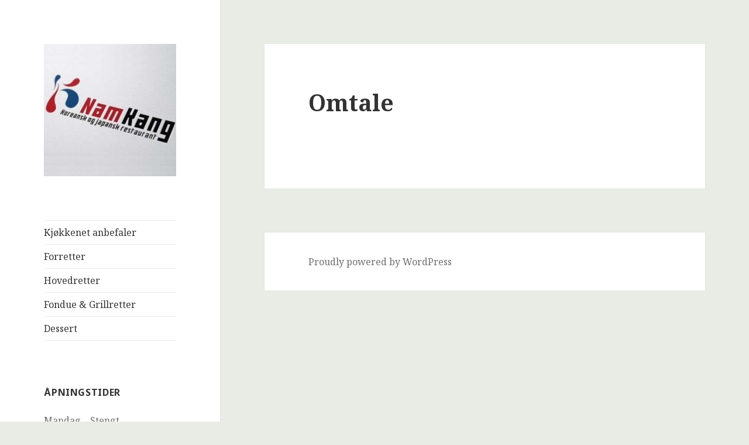

--- FILE ---
content_type: text/html; charset=utf-8
request_url: https://youriguide.com/embed/24c_fredensborgveien_oslo_no_03_no?embedded&unbranded=1&bgcolor=FFFFFF&embedded
body_size: 2789
content:
<!doctype html> <html class="no-js" lang="en"> <head> <meta charset="utf-8"> <meta http-equiv="X-UA-Compatible" content="IE=edge"> <meta name="viewport" content="width=device-width,initial-scale=1,maximum-scale=1,user-scalable=no"> <title>iGUIDE 3D Tour for Nam Kang, Fredensborgveien 24C, Oslo</title> <meta name="description" ng-non-bindable content="Intuitive 3D tour. Detailed Floor Plans. Reliable Square Footage. On-screen Measurements. And much more."> <meta property="og:type" ng-non-bindable content="website"> <meta property="og:url" ng-non-bindable content="https://youriguide.com/24c_fredensborgveien_oslo_no_03_no/"> <meta property="og:title" ng-non-bindable content="iGUIDE 3D Tour for Nam Kang, Fredensborgveien 24C, Oslo"> <meta property="og:description" ng-non-bindable content="Intuitive 3D tour. Detailed Floor Plans. Reliable Square Footage. On-screen Measurements. And much more."> <meta property="og:site_name" ng-non-bindable content="iGUIDE - A Better Way To Sell Homes"> <meta property="og:image" ng-non-bindable content="https://youriguide.com/24c_fredensborgveien_oslo_no_03_no/doc/page_preview_1739796469.jpg?sync"> <meta property="og:image:type" ng-non-bindable content="image/jpeg"> <meta property="og:image:width" ng-non-bindable content="899"> <meta property="og:image:height" ng-non-bindable content="480"> <meta property="plntr:dummy" ng-non-bindable content=""> <meta property="fb:app_id" ng-non-bindable content="317607148939779"> <meta property="twitter:card" ng-non-bindable content="summary_large_image"> <meta property="twitter:site" ng-non-bindable content="@iGuide_1"> <meta property="twitter:image" ng-non-bindable content="https://youriguide.com/24c_fredensborgveien_oslo_no_03_no/doc/page_preview_1739796469.jpg?sync"> <meta property="twitter:title" ng-non-bindable content="iGUIDE 3D Tour for Nam Kang, Fredensborgveien 24C, Oslo"> <meta property="plntr:dummy" ng-non-bindable content=""> <link rel="canonical" ng-non-bindable href="https://youriguide.com/24c_fredensborgveien_oslo_no_03_no/"> <link rel="alternate" type="application/json+oembed" ng-non-bindable href="https://manage.youriguide.com/apiro/v1/oembed/?url=https://youriguide.com/24c_fredensborgveien_oslo_no_03_no/&format=json"> <link rel="alternate" type="text/xml+oembed" ng-non-bindable href="https://manage.youriguide.com/apiro/v1/oembed/?url=https://youriguide.com/24c_fredensborgveien_oslo_no_03_no/&format=xml"> <link rel="apple-touch-icon" sizes="180x180" href="/apple-touch-icon.png"> <link rel="icon" type="image/png" sizes="32x32" href="/favicon-32x32.png"> <link rel="icon" type="image/png" sizes="16x16" href="/favicon-16x16.png"> <link rel="manifest" href="/site-20180808.webmanifest"> <link rel="mask-icon" href="/safari-pinned-tab.svg" color="#0e75bc"> <meta name="msapplication-TileColor" content="#0e75bc"> <meta name="theme-color" content="#0e75bc"> <link rel="stylesheet" href="/vendor/css/bootstrap.css?v=3.3.4"> <link rel="stylesheet" href="/css/main.css?c=ed1d6b98"> <script>!function(e){e.className=e.className.replace(/\bno-js\b/,"js")}(document.documentElement)</script> </head> <body> <div id="wrap"> <!--[if lte IE 9]>
  <p class="browserupgrade text-center">You are using an <strong>outdated</strong> browser. Please <a href="http://browsehappy.com/">upgrade your browser</a> to improve your experience.</p>
  <![endif]--> <div class="body-planitar nomargintop"> <style>.full-window{position:absolute;top:0;bottom:0;right:0;left:0}.full-width{position:absolute;right:0;left:0}.hidden{display:none}.center-absolute{position:absolute;top:50%;left:50%;margin-right:-50%;-webkit-transform:translate(-50%,-50%);-moz-transform:translate(-50%,-50%);-ms-transform:translate(-50%,-50%);-o-transform:translate(-50%,-50%);transform:translate(-50%,-50%)}#preview{cursor:pointer;text-align:center}.viewer_isHidden{visibility:hidden}.animation-rotate{animation-duration:2.5s;animation-name:rotate;animation-iteration-count:infinite;animation-timing-function:linear;outline:1px solid transparent}@keyframes rotate{from{transform:rotateZ(0)}to{transform:rotateZ(360deg)}}.animation-cross-fade{animation-duration:1s;animation-name:cross-fade;animation-iteration-count:1;animation-timing-function:ease-in-out}@keyframes cross-fade{from{opacity:1}to{opacity:0}}.offset-left{left:66%}#play-bg{width:100%;height:100%}#play-fg{width:50%;outline:1px solid transparent}.play{cursor:pointer;width:10%}#text{top:66%;padding:0 .33em;background-color:rgba(0,0,0,.5);color:#fff;cursor:pointer}.text__stretch-width{font-size:1.9vw}.text__stretch-height{font-size:3.4vh}#play-overlay{position:absolute;top:0}.stretch-width{width:100vw;height:57.07vw}.stretch-height{width:175.61vh;height:100vh}.center-horizontal{position:absolute;left:50%;-webkit-transform:translate(-50%,0);-moz-transform:translate(-50%,0);-ms-transform:translate(-50%,0);-o-transform:translate(-50%,0);transform:translate(-50%,0)}</style> <iframe id="viewer" class="viewer_isHidden full-window" frameborder="0" height="100%" width="100%" allowfullscreen></iframe>  <div id="preview" class="center-horizontal"> <img id="preview-img" src="https://youriguide.com/24c_fredensborgveien_oslo_no_03_no/doc/embed_preview_1739796469.jpg?sync"> <div id="play-overlay">  <div id="text" class="center-absolute offset-left"> CLICK TO EXPLORE </div> <div id="play-bg-container" class="center-absolute play offset-left"> <img id="play-bg" src="/image/viewer/play-bg.png"/> <img id="play-fg" class="center-absolute" src="/image/viewer/play-fg.png"/> </div>  </div> </div>  <script>function hexToRgb(e){e=e.replace(/^#?([a-f\d])([a-f\d])([a-f\d])$/i,function(e,s,t,n){return s+s+t+t+n+n});var s=/^#?([a-f\d]{2})([a-f\d]{2})([a-f\d]{2})$/i.exec(e);return s?{r:parseInt(s[1],16),g:parseInt(s[2],16),b:parseInt(s[3],16)}:null}function getQueryStrings(){var e={},s=function(e){return decodeURIComponent(e.replace(/\+/g," "))},t=location.search.substring(1).split("&");for(var n in t){var a=t[n].split("=");a.length>1?e[s(a[0])]=s(a[1]):e[s(a[0])]="true"}return e}function isInIframe(){try{return window.self!==window.top}catch(e){return!0}}var parseBool=function(e){return void 0!==e&&!(!(e=e.toLowerCase())||"false"===e||"f"===e||"0"===e||"off"===e)},loadViewer=function(){var e="//"+location.host+location.pathname.replace(/^\/embed\b/,""),s=location.search.substring(1);s=s.replace(/\bembedded\b(=[^&]*)?/g,""),s=(s+="&__avoid-embed-load__&nosplash").replace(/&+/g,"&").replace(/^&/,"").replace(/&$/,""),elems.viewer.src=e+"?"+s},hidePreview=function(e){if(elems.preview)elems.preview.classList.add("hidden");else if(elems.splashscreen){elems.splashscreen.classList.add("hidden"),elems.splashscreen.parentNode.removeChild(elems.splashscreen);var s=document.getElementById("viewer");s&&s.contentWindow.postMessage("splashscreen-dissolved","*")}},showViewer=function(){elems.viewer.classList.remove("viewer_isHidden"),window.addEventListener("message",function(e){e.source===viewer.contentWindow?window.parent.postMessage(e.data,"*"):viewer.contentWindow.postMessage(e.data,"*")})},animatePlay=function(){elems.playBg?elems.playBg.classList.add("animation-rotate"):elems.splashscreenLoader&&elems.splashscreenLoader.classList.remove("hidden")},animatePreviewImg=function(e){elems.previewImg?(elems.previewImg.classList.add("animation-cross-fade"),elems.previewImg.addEventListener("animationend",e)):elems.splashscreenContainer&&setTimeout(function(){elems.splashscreenContainer.addEventListener("transitionend",e),elems.splashscreenContainer.style.opacity="0",elems.splashscreenContainer.style.cursor=""},1500)},hidePlay=function(){elems.playBgContainer?elems.playBgContainer.classList.add("hidden"):elems.splashscreenLoader&&elems.splashscreenLoader.classList.add("hidden")},hideText=function(){elems.text?elems.text.classList.add("hidden"):elems.splashscreenText&&elems.splashscreenText.classList.add("hidden")},hidePlayFg=function(){elems.playFg&&elems.playFg.classList.add("hidden")},start=function(){loadViewer(),animatePlay(),hideText(),window.addEventListener("message",function e(){window.removeEventListener("message",e),showViewer(),hidePlay(),animatePreviewImg(function(){hidePreview()})})},onWindowResize=function(){window.innerHeight/window.innerWidth>.57?(elems.playOverlay&&(elems.playOverlay.classList.add("stretch-width"),elems.playOverlay.classList.remove("stretch-height")),elems.previewImg&&(elems.previewImg.classList.add("stretch-width"),elems.previewImg.classList.remove("stretch-height")),elems.text&&(elems.text.classList.add("text__stretch-width"),elems.text.classList.remove("text__stretch-height"))):(elems.playOverlay&&(elems.playOverlay.classList.add("stretch-height"),elems.playOverlay.classList.remove("stretch-width")),elems.previewImg&&(elems.previewImg.classList.add("stretch-height"),elems.previewImg.classList.remove("stretch-width")),elems.text&&(elems.text.classList.add("text__stretch-height"),elems.text.classList.remove("text__stretch-width")))},elems={splashscreen:document.getElementById("splashscreen"),splashscreenContainer:document.getElementById("splashscreen__container"),splashscreenLoader:document.getElementById("splashscreen__loader"),splashscreenText:document.getElementById("splashscreen__text"),preview:document.getElementById("preview"),viewer:document.getElementById("viewer"),text:document.getElementById("text"),playFg:document.getElementById("play-fg"),playBg:document.getElementById("play-bg"),playBgContainer:document.getElementById("play-bg-container"),playOverlay:document.getElementById("play-overlay"),previewImg:document.getElementById("preview-img")};if(document.addEventListener("click",function e(){document.removeEventListener("click",e),start()}),getQueryStrings().bgcolor){var bgcolor=getQueryStrings().bgcolor;document.getElementsByTagName("body")[0].style.backgroundColor="#"+bgcolor}!parseBool(getQueryStrings().autostart)&&isInIframe()||(elems.splashscreenContainer?start():(loadViewer(),hidePlay(),showViewer(),hidePreview())),elems.splashscreenContainer?elems.splashscreenContainer.style.cursor="pointer":(onWindowResize(),window.addEventListener("resize",onWindowResize))</script> </div> </div> </body> </html> 

--- FILE ---
content_type: text/javascript
request_url: https://youriguide.com/js/embedded.js
body_size: 995
content:
!function(){"use strict";var e;"function"!=typeof Object.create&&(Object.create=(e=function(){},function(t){if(arguments.length>1)throw new Error("Second argument not supported");if("object"!=typeof t)throw new TypeError("Argument must be an object");e.prototype=t;var r=new e;return e.prototype=null,r}));var t=function(e){return function(e,t){for(var r in t)t.hasOwnProperty(r)&&(e[r]=t[r]);return e}(function(e){var t={},r=e.split("?");t.baseUrl=r[0]||"//youriguide.com/";var n=r[1];if(!n)return t;for(var o=n.split("&"),i=0;i<o.length;i++){var a=o[i].split("=");t[a[0]]=a[1]?decodeURIComponent(a[1]):1}return t}(e.url,e.alias),e.args||{})};function r(e){this.params=e,this.url="",this.args={}}function n(e){r.call(this,e)}r.log=window.console.log.bind(window.console,"embedded iGUIDE:"),r.error=window.console.error.bind(window.console,"embedded iGUIDE:"),r.fatal=function(e){throw new Error("embedded iGUIDE: "+e)},r.prototype.log=function(){if(this.params.debug){var e=Array.prototype.slice.call(arguments);r.log.apply(null,[this.params.elementId+":"].concat(e))}},r.prototype.error=function(){var e=Array.prototype.slice.call(arguments);r.error.apply(null,[this.params.elementId+":"].concat(e))},r.prototype.fatal=function(e){r.fatal(this.params.elementId+": "+e)},r.prototype.getIFrame=function(){var e=document.getElementById(this.params.elementId);return e&&e.querySelector("iframe")},r.prototype.init=function(){},r.prototype.uninit=function(){},n.prototype=Object.create(r.prototype),n.prototype.init=function(e){var t=document.getElementById(this.params.elementId);t||this.fatal('Cannot find container element with id "'+this.params.elementId+'"'),delete e.embedded,this.url=function(e){var t="?embedded";for(var r in e)e.hasOwnProperty(r)&&"baseUrl"!==r&&(t+="&"+r+"="+encodeURIComponent(e[r]));return e.baseUrl+t+"&embedded"}(e),this.args=e,this.log("build URL:",this.url,"args",e);var r="portrait"===this.params.orientation?144:57;t.innerHTML='<iframe src="'+this.url+'" style="display:block;position:absolute;top:0;left:0;width:100%;height:100%;border:0;" scrolling="no" frameborder="0" allowfullscreen></iframe>',t.style.paddingBottom=r+"%"};var o=function(e){o.cache[e.elementId]&&(r.error('embedded iGUIDE player is already registered for "'+e.elementId+'". Replacing it with new player.'),o.cache[e.elementId].uninit());var i=t(e),a=new n(e);return r.log("added embedded iGUIDE player",a),o.cache[e.elementId]=a,a.init(i),a};o.cache={},window.initEmbeddedIGuide?r.error("global variable `initEmbeddedIGuide` is already in use"):(r.log("just registered embedded iGUIDE manager"),window.initEmbeddedIGuide=o,window.getEmbeddedIGuide=function(e){return e||(e=Object.keys(o.cache)[0]),o.cache[e]})}();